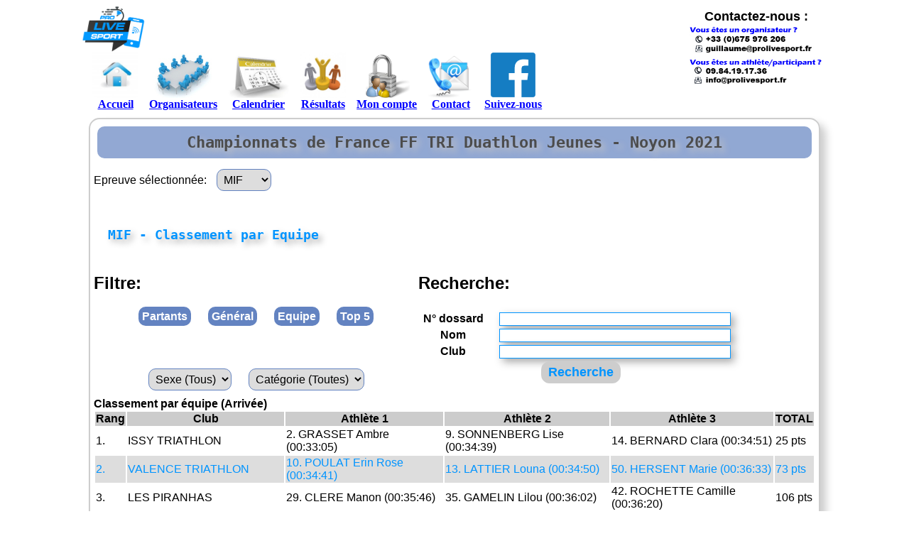

--- FILE ---
content_type: application/javascript
request_url: https://www.prolivesport.fr/framework/v2.0/tool/kalendae/kalendae.standalone.js
body_size: 18658
content:
/********************************************************************
 *	Kalendae, a framework agnostic javascript date picker           *
 *	Copyright(c) 2013 Jarvis Badgley (chipersoft@gmail.com)         *
 *	http://github.com/ChiperSoft/Kalendae                           *
 *	Version 0.4.1                                                   *
 ********************************************************************/

(function (undefined) {

var today, moment;

var Kalendae = function (targetElement, options) {
	if (typeof document.addEventListener !== 'function' && !util.isIE8()) return;

	//if the first argument isn't an element and isn't a string, assume that it is the options object
	var is_element = false;
	try {
		is_element = targetElement instanceof Element;
	}
	catch (err) {
		is_element = !!targetElement && is_element.nodeType === 1;
	}
	if (!(is_element || typeof(targetElement) === 'string')) options = targetElement;

	var self = this,
		classes = self.classes,
		opts = self.settings = util.merge(self.defaults, {attachTo:targetElement}, options || {}),
		$container = self.container = util.make('div', {'class':classes.container}),
		calendars = self.calendars = [],
		startDay = moment().day(opts.weekStart),
		vsd,
		columnHeaders = [],
		$cal,
		$title,
		$caption,
		$header,
		$days, dayNodes = [],
		$span,
		i = 0,
		j = opts.months;

	if (util.isIE8()) util.addClassName($container, 'ie8');

	//generate the column headers (Su, Mo, Tu, etc)
	i = 7;
	while (i--) {
		columnHeaders.push( startDay.format(opts.columnHeaderFormat) );
		startDay.add('days',1);
	}

	//setup publish/subscribe and apply any subscriptions passed in settings
	MinPubSub(self);
	if (typeof opts.subscribe === 'object') {
		for (i in opts.subscribe) if (opts.subscribe.hasOwnProperty(i)) {
			self.subscribe(i, opts.subscribe[i]);
		}
	}

	//process default selected dates
	self._sel = [];
	if (!!opts.selected) self.setSelected(opts.selected, false);

	//set the view month
	if (!!opts.viewStartDate) {
		vsd = moment(opts.viewStartDate, opts.format);
	} else if (self._sel.length > 0) {
		vsd = moment(self._sel[0]);
	} else {
		vsd = moment();
	}
	self.viewStartDate = vsd.date(1);

	var viewDelta = ({
		'past'          : opts.months-1,
		'today-past'    : opts.months-1,
		'any'           : opts.months>2?Math.floor(opts.months/2):0,
		'today-future'  : 0,
		'future'        : 0
	})[this.settings.direction];


	if (viewDelta && moment().month()==moment(self.viewStartDate).month()){
		self.viewStartDate = moment(self.viewStartDate).subtract({M:viewDelta}).date(1);
	}


	if (typeof opts.blackout === 'function') {
		self.blackout = opts.blackout;
	} else if (!!opts.blackout) {
		var bdates = parseDates(opts.blackout, opts.parseSplitDelimiter, opts.format);
		self.blackout = function (input) {
			input = moment(input).yearDay();
			if (input < 1 || !self._sel) return false;
			var i = bdates.length;
			while (i--) if (bdates[i].yearDay() === input) return true;
			return false;
		};
	} else {
		self.blackout = function () {return false;};
	}


	self.direction = self.directions[opts.direction] ? self.directions[opts.direction] : self.directions['any'];


	//for the total months setting, generate N calendar views and add them to the container
	j = Math.max(opts.months,1);
	while (j--) {
		$cal = util.make('div', {'class':classes.calendar}, $container);

		$cal.setAttribute('data-cal-index', j);
		if (opts.months > 1) {
			if (j == Math.max(opts.months-1,1)) util.addClassName($cal, classes.monthFirst);
			else if (j === 0) util.addClassName($cal, classes.monthLast);
			else util.addClassName($cal, classes.monthMiddle);
		}

		//title bar
		$title = util.make('div', {'class':classes.title}, $cal);
		if(!opts.useYearNav){
			util.addClassName($title, classes.disableYearNav);
		}
		util.make('a', {'class':classes.previousYear}, $title);           //previous button
		util.make('a', {'class':classes.previousMonth}, $title);          //previous button
		util.make('a', {'class':classes.nextYear}, $title);               //next button
		util.make('a', {'class':classes.nextMonth}, $title);              //next button
		$caption = util.make('span', {'class':classes.caption}, $title);  //title caption

		//column headers
		$header = util.make('div', {'class':classes.header}, $cal);
		i = 0;
		do {
			$span = util.make('span', {}, $header);
			$span.innerHTML = columnHeaders[i];
		} while (++i < 7);

		//individual day cells
		$days = util.make('div', {'class':classes.days}, $cal);
		i = 0;
		dayNodes = [];
		while (i++ < 42) {
			dayNodes.push(util.make('span', {}, $days));
		}

		//store each calendar view for easy redrawing
		calendars.push({
			caption:$caption,
			days:dayNodes
		});

		if (j) util.make('div', {'class':classes.monthSeparator}, $container);
	}

	self.draw();

	util.addEvent($container, 'mousedown', function (event, target) {
		var clickedDate;
		if (util.hasClassName(target, classes.nextMonth)) {
		//NEXT MONTH BUTTON
			if (!self.disableNext && self.publish('view-changed', self, ['next-month']) !== false) {
				self.viewStartDate.add('months',1);
				self.draw();
			}
			return false;

		} else if (util.hasClassName(target, classes.previousMonth)) {
		//PREVIOUS MONTH BUTTON
			if (!self.disablePreviousMonth && self.publish('view-changed', self, ['previous-month']) !== false) {
				self.viewStartDate.subtract('months',1);
				self.draw();
			}
			return false;

		} else if (util.hasClassName(target, classes.nextYear)) {
		//NEXT MONTH BUTTON
			if (!self.disableNext && self.publish('view-changed', self, ['next-year']) !== false) {
				self.viewStartDate.add('years',1);
				self.draw();
			}
			return false;

		} else if (util.hasClassName(target, classes.previousYear)) {
		//PREVIOUS MONTH BUTTON
			if (!self.disablePreviousMonth && self.publish('view-changed', self, ['previous-year']) !== false) {
				self.viewStartDate.subtract('years',1);
				self.draw();
			}
			return false;



		} else if (util.hasClassName(target.parentNode, classes.days) && util.hasClassName(target, classes.dayActive) && (clickedDate = target.getAttribute('data-date'))) {
		//DAY CLICK
			clickedDate = moment(clickedDate, opts.dayAttributeFormat).hours(12);
			if (self.publish('date-clicked', self, [clickedDate]) !== false) {

				switch (opts.mode) {
					case 'multiple':
						if (!self.addSelected(clickedDate)) self.removeSelected(clickedDate);
						break;
					case 'range':
						self.addSelected(clickedDate);
						break;
					case 'single':
						/* falls through */
					default:
						self.addSelected(clickedDate);
						break;
				}

			}
			return false;

		}
		return false;
	});


	if (!!(opts.attachTo = util.$(opts.attachTo))) {
		opts.attachTo.appendChild($container);
	}

};

Kalendae.prototype = {
	defaults : {
		attachTo              :null,            /* the element to attach the root container to. can be string or DOMElement */
		months                :1,               /* total number of months to display side by side */
		weekStart             :0,               /* day to use for the start of the week. 0 is Sunday */
		direction             :'any',           /* past, today-past, any, today-future, future */
		directionScrolling    :true,            /* if a direction other than any is defined, prevent scrolling out of range */
		viewStartDate         :null,            /* date in the month to display.  When multiple months, this is the left most */
		blackout              :null,            /* array of dates, or function to be passed a date */
		selected              :null,            /* dates already selected.  can be string, date, or array of strings or dates. */
		mode                  :'single',        /* single, multiple, range */
		dayOutOfMonthClickable:false,
		format                :null,            /* string used for parsing dates. */
		subscribe             :null,            /* object containing events to subscribe to */

		columnHeaderFormat    :'dd',            /* number of characters to show in the column headers */
		titleFormat           :'MMMM, YYYY',    /* format mask for month titles. See momentjs.com for rules */
		dayNumberFormat       :'D',             /* format mask for individual days */
		dayAttributeFormat    :'YYYY-MM-DD',    /* format mask for the data-date attribute set on every span */
		parseSplitDelimiter   : /,\s*|\s+-\s+/, /* regex to use for splitting multiple dates from a passed string */
		rangeDelimiter        :' - ',           /* string to use between dates when outputting in range mode */
		multipleDelimiter     :', ',            /* string to use between dates when outputting in multiple mode */
		useYearNav            :true,

		dateClassMap          :{}
	},
	classes : {
		container       :'kalendae',
		calendar        :'k-calendar',
		monthFirst      :'k-first-month',
		monthMiddle     :'k-middle-month',
		monthLast       :'k-last-month',
		title           :'k-title',
		previousMonth   :'k-btn-previous-month',
		nextMonth       :'k-btn-next-month',
		previousYear    :'k-btn-previous-year',
		nextYear        :'k-btn-next-year',
		caption         :'k-caption',
		header          :'k-header',
		days            :'k-days',
		dayOutOfMonth   :'k-out-of-month',
		dayInMonth      :'k-in-month',
		dayActive       :'k-active',
		daySelected     :'k-selected',
		dayInRange      :'k-range',
		dayToday        :'k-today',
		monthSeparator  :'k-separator',
		disablePreviousMonth    :'k-disable-previous-month-btn',
		disableNextMonth        :'k-disable-next-month-btn',
		disablePreviousYear     :'k-disable-previous-year-btn',
		disableNextYear         :'k-disable-next-year-btn',
		disableYearNav          :'k-disable-year-nav'
	},

	disablePreviousMonth: false,
	disableNextMonth: false,
	disablePreviousYear: false,
	disableNextYear: false,

	directions: {
		'past'          :function (date) {return moment(date).yearDay() >= today.yearDay();},
		'today-past'    :function (date) {return moment(date).yearDay() > today.yearDay();},
		'any'           :function (date) {return false;},
		'today-future'  :function (date) {return moment(date).yearDay() < today.yearDay();},
		'future'        :function (date) {return moment(date).yearDay() <= today.yearDay();}
	},

	getSelectedAsDates : function () {
		var out = [];
		var i=0, c = this._sel.length;
		for (;i<c;i++) {
			out.push(this._sel[i].toDate());
		}
		return out;
	},

	getSelectedAsText : function (format) {
		var out = [];
		var i=0, c = this._sel.length;
		for (;i<c;i++) {
			out.push(this._sel[i].format(format || this.settings.format || 'YYYY-MM-DD'));
		}
		return out;
	},

	getSelectedRaw : function () {
		var out = [];
		var i=0, c = this._sel.length;
		for (;i<c;i++) {
			out.push(moment(this._sel[i]));
		}
		return out;
	},

	getSelected : function (format) {
		var sel = this.getSelectedAsText(format);
		switch (this.settings.mode) {
			case 'range':
				sel.splice(2); //shouldn't be more than two, but lets just make sure.
				return sel.join(this.settings.rangeDelimiter);

			case 'multiple':
				return sel.join(this.settings.multipleDelimiter);

			case 'single':
				/* falls through */
			default:
				return sel[0];
		}
	},

	isSelected : function (input) {
		input = moment(input).yearDay();
		if (input < 1 || !this._sel || this._sel.length < 1) return false;

		switch (this.settings.mode) {
			case 'range':
				var a = this._sel[0] ? this._sel[0].yearDay() : 0,
					b = this._sel[1] ? this._sel[1].yearDay() : 0;

				if (a === input || b === input) return 1;
				if (!a || !b) return 0;

				if ((input > a && input < b) || (a<b && input < a && input > b))  return -1;
				return false;

			case 'multiple':
				var i = this._sel.length;
				while (i--) {
					if (this._sel[i].yearDay() === input) {
						return true;
					}
				}
				return false;


			case 'single':
				/* falls through */
			default:
				return (this._sel[0] && (this._sel[0].yearDay() === input));
		}

		return false;
	},

	setSelected : function (input, draw) {
		var i,
			new_dates = parseDates(input, this.settings.parseSplitDelimiter, this.settings.format),
			old_dates = parseDates(this.getSelected(), this.settings.parseSplitDelimiter, this.settings.format);

		i = old_dates.length;
		while(i--) { this.removeSelected(old_dates[i], draw); }

		i = new_dates.length;
		while(i--) { this.addSelected(new_dates[i], draw); }

		if (draw !== false) this.draw();
	},

	addSelected : function (date, draw) {
		date = moment(date, this.settings.format).hours(12);

		if(this.settings.dayOutOfMonthClickable && this.settings.mode !== 'range'){ this.makeSelectedDateVisible(date); }

		switch (this.settings.mode) {
			case 'multiple':
				if (!this.isSelected(date)) this._sel.push(date);
				else return false;
				break;
			case 'range':

				if (this._sel.length !== 1) this._sel = [date];
				else {
					if (date.yearDay() > this._sel[0].yearDay()) this._sel[1] = date;
					else this._sel = [date, this._sel[0]];
				}
				break;
			case 'single':
				/* falls through */
			default:
				this._sel = [date];
				break;
		}
		this._sel.sort(function (a,b) {return a.yearDay() - b.yearDay();});
		this.publish('change', this, [date]);
		if (draw !== false) this.draw();
		return true;
	},

	makeSelectedDateVisible: function (date) {
		outOfViewMonth = moment(date).date('1').diff(this.viewStartDate,'months');

		if(outOfViewMonth < 0){
			this.viewStartDate.subtract('months',1);
		}
		else if(outOfViewMonth > 0 && outOfViewMonth >= this.settings.months){
			this.viewStartDate.add('months',1);
		}
	},

	removeSelected : function (date, draw) {
		date = moment(date, this.settings.format).hours(12);
		var i = this._sel.length;
		while (i--) {
			if (this._sel[i].yearDay() === date.yearDay()) {
				this._sel.splice(i,1);
				this.publish('change', this, [date]);
				if (draw !== false) this.draw();
				return true;
			}
		}
		return false;
	},

	draw : function draw() {
		// return;
		var month = moment(this.viewStartDate).hours(12), //force middle of the day to avoid any weird date shifts
			day,
			classes = this.classes,
			cal,
			$span,
			klass,
			i=0, c,
			j=0, k,
			s,
			dateString,
			opts = this.settings,
			diff;

		c = this.calendars.length;

		do {
			day = moment(month).date(1);
			day.day( day.day() < this.settings.weekStart ? this.settings.weekStart-7 : this.settings.weekStart);
			//if the first day of the month is less than our week start, back up a week

			cal = this.calendars[i];
			cal.caption.innerHTML = month.format(this.settings.titleFormat);
			j = 0;
			do {
				$span = cal.days[j];

				klass = [];

				s = this.isSelected(day);

				if (s) klass.push(({'-1':classes.dayInRange,'1':classes.daySelected, 'true':classes.daySelected})[s]);

				if (day.month() != month.month()) klass.push(classes.dayOutOfMonth);
				else klass.push(classes.dayInMonth);

				if (!(this.blackout(day) || this.direction(day) || (day.month() != month.month() && opts.dayOutOfMonthClickable === false)) || s>0) klass.push(classes.dayActive);

				if (day.yearDay() === today.yearDay()) klass.push(classes.dayToday);

				dateString = day.format(this.settings.dayAttributeFormat);
				if (opts.dateClassMap[dateString]) klass.push(opts.dateClassMap[dateString]);

				$span.innerHTML = day.format(opts.dayNumberFormat);
				$span.className = klass.join(' ');
				$span.setAttribute('data-date', dateString);


				day.add('days',1);
			} while (++j < 42);
			month.add('months',1);
		} while (++i < c);

		if (opts.directionScrolling) {
			if (opts.direction==='today-past' || opts.direction==='past') {
				diff = month.add({m:1}).diff(moment(), 'months', true);
				if (diff <= 0) {
					this.disableNextMonth = false;
					util.removeClassName(this.container, classes.disableNextMonth);
				} else {
					this.disableNextMonth = true;
					util.addClassName(this.container, classes.disableNextMonth);
				}

			} else if (opts.direction==='today-future' || opts.direction==='future') {
				diff = month.subtract({m:1}).diff(moment(), 'months', true);
				if (diff > opts.months) {
					this.disablePreviousMonth = false;
					util.removeClassName(this.container, classes.disablePreviousMonth);
				} else {
					this.disablePreviousMonth = true;
					util.addClassName(this.container, classes.disablePreviousMonth);
				}

			}


			if (opts.direction==='today-past' || opts.direction==='past') {
				diff = month.add({m:12}).diff(moment(), 'months', true);
				if (diff <= -11) {
					this.disableNextYear = false;
					util.removeClassName(this.container, classes.disableNextYear);
				} else {
					this.disableNextYear = true;
					util.addClassName(this.container, classes.disableNextYear);
				}

			} else if (opts.direction==='today-future' || opts.direction==='future') {
				diff = month.subtract({m:12}).diff(moment(), 'months', true);
				if (diff > (11 + opts.months)) {
					this.disablePreviousYear = false;
					util.removeClassName(this.container, classes.disablePreviousYear);
				} else {
					this.disablePreviousYear = true;
					util.addClassName(this.container, classes.disablePreviousYear);
				}

			}

		}
	}
};

var parseDates = function (input, delimiter, format) {
	var output = [];

	if (typeof input === 'string') {
		input = input.split(delimiter);
	} else if (!util.isArray(input)) {
		input = [input];
	}

	var c = input.length,
		i = 0;

	do {
		if (input[i]) output.push( moment(input[i], format).hours(12) );
	} while (++i < c);

	return output;
};



window.Kalendae = Kalendae;

var util = Kalendae.util = {

	isIE8: function() {
		return !!( (/msie 8./i).test(navigator.appVersion) && !(/opera/i).test(navigator.userAgent) && window.ActiveXObject && XDomainRequest && !window.msPerformance );
	},

// ELEMENT FUNCTIONS

	$: function (elem) {
		return (typeof elem == 'string') ? document.getElementById(elem) : elem;
	},

	$$: function (selector) {
		return document.querySelectorAll(selector);
	},

	make: function (tagName, attributes, attach) {
		var k, e = document.createElement(tagName);
		if (!!attributes) for (k in attributes) if (attributes.hasOwnProperty(k)) e.setAttribute(k, attributes[k]);
		if (!!attach) attach.appendChild(e);
		return e;
	},

	// Returns true if the DOM element is visible, false if it's hidden.
	// Checks if display is anything other than none.
	isVisible: function (elem) {
		// shamelessly copied from jQuery
		return elem.offsetWidth > 0 || elem.offsetHeight > 0;
	},

	getStyle: function (elem, styleProp) {
		var y;
		if (elem.currentStyle) {
			y = elem.currentStyle[styleProp];
		} else if (window.getComputedStyle) {
			y = window.getComputedStyle(elem, null)[styleProp];
		}
		return y;
	},

	domReady:function (f){/in/.test(document.readyState) ? setTimeout(function() {util.domReady(f);},9) : f()},

	// Adds a listener callback to a DOM element which is fired on a specified
	// event.  Callback is sent the event object and the element that triggered the event
	addEvent: function (elem, eventName, callback) {
		var listener = function (event) {
			event = event || window.event;
			var target = event.target || event.srcElement;
			var block = callback.apply(elem, [event, target]);
			if (block === false) {
				if (!!event.preventDefault) event.preventDefault();
				else {
					event.returnValue = false;
					event.cancelBubble = true;
				}
			}
			return block;
		};
		if (elem.attachEvent) { // IE only.  The "on" is mandatory.
			elem.attachEvent("on" + eventName, listener);
		} else { // Other browsers.
			elem.addEventListener(eventName, listener, false);
		}
		return listener;
	},

	// Removes a listener callback from a DOM element which is fired on a specified
	// event.
	removeEvent: function (elem, event, listener) {
		if (elem.detachEvent) {	// IE only.  The "on" is mandatory.
			elem.detachEvent("on" + event, listener);
		} else { // Other browsers.
			elem.removeEventListener(event, listener, false);
		}
	},

	hasClassName: function(elem, className) { //copied and modified from Prototype.js
		if (!(elem = util.$(elem))) return false;
		var eClassName = elem.className;
		return (eClassName.length > 0 && (eClassName == className || new RegExp("(^|\\s)" + className + "(\\s|$)").test(eClassName)));
	},

	addClassName: function(elem, className) { //copied and modified from Prototype.js
		if (!(elem = util.$(elem))) return;
		if (!util.hasClassName(elem, className)) elem.className += (elem.className ? ' ' : '') + className;
	},

	removeClassName: function(elem, className) { //copied and modified from Prototype.js
		if (!(elem = util.$(elem))) return;
		elem.className = util.trimString(elem.className.replace(new RegExp("(^|\\s+)" + className + "(\\s+|$)"), ' '));
	},

	isFixed: function (elem) {
		do {
			if (util.getStyle(elem, 'position') === 'fixed') return true;
		} while ((elem = elem.offsetParent));
		return false;
	},

	scrollContainer: function (elem) {
		do {
			var overflow = util.getStyle(elem, 'overflow');
			if (overflow === 'auto' || overflow === 'scroll') return elem;
		} while ((elem = elem.parentNode) && elem != window.document.body);
		return null;
	},

	getPosition: function (elem, isInner) {
		var x = elem.offsetLeft,
			y = elem.offsetTop,
			r = {};

		if (!isInner) {
			while ((elem = elem.offsetParent)) {
				x += elem.offsetLeft;
				y += elem.offsetTop;
			}
		}

		r[0] = r.left = x;
		r[1] = r.top = y;
		return r;
	},

	getHeight: function (elem) {
		return elem.offsetHeight || elem.scrollHeight;
	},

	getWidth: function (elem) {
		return elem.offsetWidth || elem.scrollWidth;
	},


// TEXT FUNCTIONS

	trimString: function (input) {
		return input.replace(/^\s+/, '').replace(/\s+$/, '');
	},


// OBJECT FUNCTIONS

	merge: function () {
		/* Combines multiple objects into one.
		 * Syntax: util.extend([true], object1, object2, ... objectN)
		 * If first argument is true, function will merge recursively.
		 */

		var deep = (arguments[0]===true),
			d = {},
			i = deep?1:0;

		var _c = function (a, b) {
			if (typeof b !== 'object') return;
			for (var k in b) if (b.hasOwnProperty(k)) {
				//if property is an object or array, merge the contents instead of overwriting, if extend() was called as such
				if (deep && typeof a[k] === 'object' && typeof b[k] === 'object') _update(a[k], b[k]);
				else a[k] = b[k];
			}
			return a;
		};

		for (; i < arguments.length; i++) {
			_c(d, arguments[i]);
		}
		return d;
	},

	isArray: function (array) {
		return Object.prototype.toString.call(array) == "[object Array]"
	}
};


//auto-initializaiton code
if (typeof document.addEventListener === 'function') Kalendae.util.domReady(function () {
	var els = util.$$('.auto-kal'),
		i = els.length,
		e,
		options,
		optionsRaw;

	while (i--) {
		e = els[i];
		optionsRaw = e.getAttribute('data-kal');
		options = (optionsRaw == null || optionsRaw == "") ? {} : (new Function('return {' + optionsRaw + '};'))();

		if (e.tagName === 'INPUT') {
			//if element is an input, bind a popup calendar to the input.
			new Kalendae.Input(e, options);
		} else {
			//otherwise, insert a flat calendar into the element.
			new Kalendae(util.merge(options, {attachTo:e}));
		}

	}
});
Kalendae.Input = function (targetElement, options) {
	if (typeof document.addEventListener !== 'function'  && !util.isIE8()) return;

	var $input = this.input = util.$(targetElement),
		overwriteInput,
		$closeButton;

	if (!$input || $input.tagName !== 'INPUT') throw "First argument for Kalendae.Input must be an <input> element or a valid element id.";

	var self = this,
		classes = self.classes,
		opts = self.settings = util.merge(self.defaults, options);

	//force attachment to the body
	opts.attachTo = window.document.body;

	//if no override provided, use the input's contents
	if (!opts.selected) opts.selected = $input.value;
	else overwriteInput = true;

	//call our parent constructor
	Kalendae.call(self, opts);

	//create the close button
	if (opts.closeButton) {
		$closeButton = util.make('a', {'class':classes.closeButton}, self.container);
		util.addEvent($closeButton, 'click', function () {
			$input.blur();
		});
	}

	if (overwriteInput) $input.value = self.getSelected();

	var $container = self.container,
		noclose = false;

	$container.style.display = 'none';
	util.addClassName($container, classes.positioned);

	util.addEvent($container, 'mousedown', function (event, target) {
		noclose = true; //IE8 doesn't obey event blocking when it comes to focusing, so we have to do this shit.
	});
	util.addEvent(window.document, 'mousedown', function (event, target) {
		noclose = false;
	});

	util.addEvent($input, 'focus', function () {
		self.setSelected(this.value);
		self.show();
	});

	util.addEvent($input, 'blur', function () {
		if (noclose && util.isIE8()) {
			noclose = false;
			$input.focus();
		}
		else self.hide();
	});
	util.addEvent($input, 'keyup', function (event) {
		self.setSelected(this.value);
	});

	var $scrollContainer = util.scrollContainer($input);

	if( $scrollContainer ) {

		// Hide calendar when $scrollContainer is scrolled
		util.addEvent($scrollContainer, 'scroll', function (event) {
			$input.blur();
		});
	}

	self.subscribe('change', function () {
		$input.value = self.getSelected();
	});

};

Kalendae.Input.prototype = util.merge(Kalendae.prototype, {
	defaults : util.merge(Kalendae.prototype.defaults, {
		format: 'MM/DD/YYYY',
		side: 'bottom',
		closeButton: true,
		offsetLeft: 0,
		offsetTop: 0
	}),
	classes : util.merge(Kalendae.prototype.classes, {
		positioned : 'k-floating',
		closeButton: 'k-btn-close'
	}),

	show : function () {
		var $container = this.container,
			style = $container.style,
			$input = this.input,
			pos = util.getPosition($input),
			$scrollContainer = util.scrollContainer($input),
			scrollTop = $scrollContainer ? $scrollContainer.scrollTop : 0,
			opts = this.settings;

		style.display = '';
		switch (opts.side) {
			case 'left':
				style.left = (pos.left - util.getWidth($container) + opts.offsetLeft) + 'px';
				style.top  = (pos.top + opts.offsetTop - scrollTop) + 'px';
				break;
			case 'right':
				style.left = (pos.left + util.getWidth($input)) + 'px';
				style.top  = (pos.top + opts.offsetTop - scrollTop) + 'px';
				break;
			case 'top':
				style.left = (pos.left + opts.offsetLeft) + 'px';
				style.top  = (pos.top - util.getHeight($container) + opts.offsetTop - scrollTop) + 'px';
				break;
			case 'bottom':
				/* falls through */
			default:
				style.left = (pos.left + opts.offsetLeft) + 'px';
				style.top  = (pos.top + util.getHeight($input) + opts.offsetTop - scrollTop) + 'px';
				break;
		}

		style.position = util.isFixed($input) ? 'fixed' : 'absolute';

		this.publish('show', this);
	},

	hide : function () {
		this.container.style.display = 'none';
		this.publish('hide', this);
	}

});


/*!
* MinPubSub, modified for use on Kalendae
* Copyright(c) 2011 Daniel Lamb <daniellmb.com>
* https://github.com/daniellmb/MinPubSub
* MIT Licensed
*/

var MinPubSub = function(d){

	if (!d) d = this;

	// the topic/subscription hash
	var cache = d.c_ || {}; //check for "c_" cache for unit testing

	d.publish = function(/* String */ topic, /* Object */ target, /* Array? */ args){
		// summary:
		//		Publish some data on a named topic.
		// topic: String
		//		The channel to publish on
		// args: Array?
		//		The data to publish. Each array item is converted into an ordered
		//		arguments on the subscribed functions.
		//
		// example:
		//		Publish stuff on '/some/topic'. Anything subscribed will be called
		//		with a function signature like: function(a,b,c){ ... }
		//
		//		publish("/some/topic", ["a","b","c"]);

		var subs = cache[topic],
			len = subs ? subs.length : 0,
			r;

		//can change loop or reverse array if the order matters
		while(len--){
			r = subs[len].apply(target, args || []);
			if (typeof r === 'boolean') return r;
		}
	};

	d.subscribe = function(/* String */ topic, /* Function */ callback, /* Boolean */ topPriority){
		// summary:
		//		Register a callback on a named topic.
		// topic: String
		//		The channel to subscribe to
		// callback: Function
		//		The handler event. Anytime something is publish'ed on a
		//		subscribed channel, the callback will be called with the
		//		published array as ordered arguments.
		//
		// returns: Array
		//		A handle which can be used to unsubscribe this particular subscription.
		//
		// example:
		//		subscribe("/some/topic", function(a, b, c){ /* handle data */ });

		if(!cache[topic]){
			cache[topic] = [];
		}
		if (topPriority)
			cache[topic].push(callback);
		else
			cache[topic].unshift(callback);
		return [topic, callback]; // Array
	};

	d.unsubscribe = function(/* Array */ handle){
		// summary:
		//		Disconnect a subscribed function for a topic.
		// handle: Array
		//		The return value from a subscribe call.
		// example:
		//		var handle = subscribe("/some/topic", function(){});
		//		unsubscribe(handle);

		var subs = cache[handle[0]],
			callback = handle[1],
			len = subs ? subs.length : 0;

		while(len--){
			if(subs[len] === callback){
				subs.splice(len, 1);
			}
		}
	};

};// moment.js
// version : 2.0.0
// author : Tim Wood
// license : MIT
// momentjs.com

(function (undefined) {

    /************************************
        Constants
    ************************************/

    var moment,
        VERSION = "2.0.0",
        round = Math.round, i,
        // internal storage for language config files
        languages = {},

        // check for nodeJS
        hasModule = (typeof module !== 'undefined' && module.exports),

        // ASP.NET json date format regex
        aspNetJsonRegex = /^\/?Date\((\-?\d+)/i,

        // format tokens
        formattingTokens = /(\[[^\[]*\])|(\\)?(Mo|MM?M?M?|Do|DDDo|DD?D?D?|ddd?d?|do?|w[o|w]?|W[o|W]?|YYYYY|YYYY|YY|a|A|hh?|HH?|mm?|ss?|SS?S?|X|zz?|ZZ?|.)/g,
        localFormattingTokens = /(\[[^\[]*\])|(\\)?(LT|LL?L?L?|l{1,4})/g,

        // parsing tokens
        parseMultipleFormatChunker = /([0-9a-zA-Z\u00A0-\uD7FF\uF900-\uFDCF\uFDF0-\uFFEF]+)/gi,

        // parsing token regexes
        parseTokenOneOrTwoDigits = /\d\d?/, // 0 - 99
        parseTokenOneToThreeDigits = /\d{1,3}/, // 0 - 999
        parseTokenThreeDigits = /\d{3}/, // 000 - 999
        parseTokenFourDigits = /\d{1,4}/, // 0 - 9999
        parseTokenSixDigits = /[+\-]?\d{1,6}/, // -999,999 - 999,999
        parseTokenWord = /[0-9]*[a-z\u00A0-\u05FF\u0700-\uD7FF\uF900-\uFDCF\uFDF0-\uFFEF]+|[\u0600-\u06FF]+\s*?[\u0600-\u06FF]+/i, // any word (or two) characters or numbers including two word month in arabic.
        parseTokenTimezone = /Z|[\+\-]\d\d:?\d\d/i, // +00:00 -00:00 +0000 -0000 or Z
        parseTokenT = /T/i, // T (ISO seperator)
        parseTokenTimestampMs = /[\+\-]?\d+(\.\d{1,3})?/, // 123456789 123456789.123

        // preliminary iso regex
        // 0000-00-00 + T + 00 or 00:00 or 00:00:00 or 00:00:00.000 + +00:00 or +0000
        isoRegex = /^\s*\d{4}-\d\d-\d\d((T| )(\d\d(:\d\d(:\d\d(\.\d\d?\d?)?)?)?)?([\+\-]\d\d:?\d\d)?)?/,
        isoFormat = 'YYYY-MM-DDTHH:mm:ssZ',

        // iso time formats and regexes
        isoTimes = [
            ['HH:mm:ss.S', /(T| )\d\d:\d\d:\d\d\.\d{1,3}/],
            ['HH:mm:ss', /(T| )\d\d:\d\d:\d\d/],
            ['HH:mm', /(T| )\d\d:\d\d/],
            ['HH', /(T| )\d\d/]
        ],

        // timezone chunker "+10:00" > ["10", "00"] or "-1530" > ["-15", "30"]
        parseTimezoneChunker = /([\+\-]|\d\d)/gi,

        // getter and setter names
        proxyGettersAndSetters = 'Month|Date|Hours|Minutes|Seconds|Milliseconds'.split('|'),
        unitMillisecondFactors = {
            'Milliseconds' : 1,
            'Seconds' : 1e3,
            'Minutes' : 6e4,
            'Hours' : 36e5,
            'Days' : 864e5,
            'Months' : 2592e6,
            'Years' : 31536e6
        },

        // format function strings
        formatFunctions = {},

        // tokens to ordinalize and pad
        ordinalizeTokens = 'DDD w W M D d'.split(' '),
        paddedTokens = 'M D H h m s w W'.split(' '),

        formatTokenFunctions = {
            M    : function () {
                return this.month() + 1;
            },
            MMM  : function (format) {
                return this.lang().monthsShort(this, format);
            },
            MMMM : function (format) {
                return this.lang().months(this, format);
            },
            D    : function () {
                return this.date();
            },
            DDD  : function () {
                return this.dayOfYear();
            },
            d    : function () {
                return this.day();
            },
            dd   : function (format) {
                return this.lang().weekdaysMin(this, format);
            },
            ddd  : function (format) {
                return this.lang().weekdaysShort(this, format);
            },
            dddd : function (format) {
                return this.lang().weekdays(this, format);
            },
            w    : function () {
                return this.week();
            },
            W    : function () {
                return this.isoWeek();
            },
            YY   : function () {
                return leftZeroFill(this.year() % 100, 2);
            },
            YYYY : function () {
                return leftZeroFill(this.year(), 4);
            },
            YYYYY : function () {
                return leftZeroFill(this.year(), 5);
            },
            a    : function () {
                return this.lang().meridiem(this.hours(), this.minutes(), true);
            },
            A    : function () {
                return this.lang().meridiem(this.hours(), this.minutes(), false);
            },
            H    : function () {
                return this.hours();
            },
            h    : function () {
                return this.hours() % 12 || 12;
            },
            m    : function () {
                return this.minutes();
            },
            s    : function () {
                return this.seconds();
            },
            S    : function () {
                return ~~(this.milliseconds() / 100);
            },
            SS   : function () {
                return leftZeroFill(~~(this.milliseconds() / 10), 2);
            },
            SSS  : function () {
                return leftZeroFill(this.milliseconds(), 3);
            },
            Z    : function () {
                var a = -this.zone(),
                    b = "+";
                if (a < 0) {
                    a = -a;
                    b = "-";
                }
                return b + leftZeroFill(~~(a / 60), 2) + ":" + leftZeroFill(~~a % 60, 2);
            },
            ZZ   : function () {
                var a = -this.zone(),
                    b = "+";
                if (a < 0) {
                    a = -a;
                    b = "-";
                }
                return b + leftZeroFill(~~(10 * a / 6), 4);
            },
            X    : function () {
                return this.unix();
            }
        };

    function padToken(func, count) {
        return function (a) {
            return leftZeroFill(func.call(this, a), count);
        };
    }
    function ordinalizeToken(func) {
        return function (a) {
            return this.lang().ordinal(func.call(this, a));
        };
    }

    while (ordinalizeTokens.length) {
        i = ordinalizeTokens.pop();
        formatTokenFunctions[i + 'o'] = ordinalizeToken(formatTokenFunctions[i]);
    }
    while (paddedTokens.length) {
        i = paddedTokens.pop();
        formatTokenFunctions[i + i] = padToken(formatTokenFunctions[i], 2);
    }
    formatTokenFunctions.DDDD = padToken(formatTokenFunctions.DDD, 3);


    /************************************
        Constructors
    ************************************/

    function Language() {

    }

    // Moment prototype object
    function Moment(config) {
        extend(this, config);
    }

    // Duration Constructor
    function Duration(duration) {
        var data = this._data = {},
            years = duration.years || duration.year || duration.y || 0,
            months = duration.months || duration.month || duration.M || 0,
            weeks = duration.weeks || duration.week || duration.w || 0,
            days = duration.days || duration.day || duration.d || 0,
            hours = duration.hours || duration.hour || duration.h || 0,
            minutes = duration.minutes || duration.minute || duration.m || 0,
            seconds = duration.seconds || duration.second || duration.s || 0,
            milliseconds = duration.milliseconds || duration.millisecond || duration.ms || 0;

        // representation for dateAddRemove
        this._milliseconds = milliseconds +
            seconds * 1e3 + // 1000
            minutes * 6e4 + // 1000 * 60
            hours * 36e5; // 1000 * 60 * 60
        // Because of dateAddRemove treats 24 hours as different from a
        // day when working around DST, we need to store them separately
        this._days = days +
            weeks * 7;
        // It is impossible translate months into days without knowing
        // which months you are are talking about, so we have to store
        // it separately.
        this._months = months +
            years * 12;

        // The following code bubbles up values, see the tests for
        // examples of what that means.
        data.milliseconds = milliseconds % 1000;
        seconds += absRound(milliseconds / 1000);

        data.seconds = seconds % 60;
        minutes += absRound(seconds / 60);

        data.minutes = minutes % 60;
        hours += absRound(minutes / 60);

        data.hours = hours % 24;
        days += absRound(hours / 24);

        days += weeks * 7;
        data.days = days % 30;

        months += absRound(days / 30);

        data.months = months % 12;
        years += absRound(months / 12);

        data.years = years;
    }


    /************************************
        Helpers
    ************************************/


    function extend(a, b) {
        for (var i in b) {
            if (b.hasOwnProperty(i)) {
                a[i] = b[i];
            }
        }
        return a;
    }

    function absRound(number) {
        if (number < 0) {
            return Math.ceil(number);
        } else {
            return Math.floor(number);
        }
    }

    // left zero fill a number
    // see http://jsperf.com/left-zero-filling for performance comparison
    function leftZeroFill(number, targetLength) {
        var output = number + '';
        while (output.length < targetLength) {
            output = '0' + output;
        }
        return output;
    }

    // helper function for _.addTime and _.subtractTime
    function addOrSubtractDurationFromMoment(mom, duration, isAdding) {
        var ms = duration._milliseconds,
            d = duration._days,
            M = duration._months,
            currentDate;

        if (ms) {
            mom._d.setTime(+mom + ms * isAdding);
        }
        if (d) {
            mom.date(mom.date() + d * isAdding);
        }
        if (M) {
            currentDate = mom.date();
            mom.date(1)
                .month(mom.month() + M * isAdding)
                .date(Math.min(currentDate, mom.daysInMonth()));
        }
    }

    // check if is an array
    function isArray(input) {
        return Object.prototype.toString.call(input) === '[object Array]';
    }

    // compare two arrays, return the number of differences
    function compareArrays(array1, array2) {
        var len = Math.min(array1.length, array2.length),
            lengthDiff = Math.abs(array1.length - array2.length),
            diffs = 0,
            i;
        for (i = 0; i < len; i++) {
            if (~~array1[i] !== ~~array2[i]) {
                diffs++;
            }
        }
        return diffs + lengthDiff;
    }


    /************************************
        Languages
    ************************************/


    Language.prototype = {
        set : function (config) {
            var prop, i;
            for (i in config) {
                prop = config[i];
                if (typeof prop === 'function') {
                    this[i] = prop;
                } else {
                    this['_' + i] = prop;
                }
            }
        },

        _months : "January_February_March_April_May_June_July_August_September_October_November_December".split("_"),
        months : function (m) {
            return this._months[m.month()];
        },

        _monthsShort : "Jan_Feb_Mar_Apr_May_Jun_Jul_Aug_Sep_Oct_Nov_Dec".split("_"),
        monthsShort : function (m) {
            return this._monthsShort[m.month()];
        },

        monthsParse : function (monthName) {
            var i, mom, regex, output;

            if (!this._monthsParse) {
                this._monthsParse = [];
            }

            for (i = 0; i < 12; i++) {
                // make the regex if we don't have it already
                if (!this._monthsParse[i]) {
                    mom = moment([2000, i]);
                    regex = '^' + this.months(mom, '') + '|^' + this.monthsShort(mom, '');
                    this._monthsParse[i] = new RegExp(regex.replace('.', ''), 'i');
                }
                // test the regex
                if (this._monthsParse[i].test(monthName)) {
                    return i;
                }
            }
        },

        _weekdays : "Sunday_Monday_Tuesday_Wednesday_Thursday_Friday_Saturday".split("_"),
        weekdays : function (m) {
            return this._weekdays[m.day()];
        },

        _weekdaysShort : "Sun_Mon_Tue_Wed_Thu_Fri_Sat".split("_"),
        weekdaysShort : function (m) {
            return this._weekdaysShort[m.day()];
        },

        _weekdaysMin : "Su_Mo_Tu_We_Th_Fr_Sa".split("_"),
        weekdaysMin : function (m) {
            return this._weekdaysMin[m.day()];
        },

        _longDateFormat : {
            LT : "h:mm A",
            L : "MM/DD/YYYY",
            LL : "MMMM D YYYY",
            LLL : "MMMM D YYYY LT",
            LLLL : "dddd, MMMM D YYYY LT"
        },
        longDateFormat : function (key) {
            var output = this._longDateFormat[key];
            if (!output && this._longDateFormat[key.toUpperCase()]) {
                output = this._longDateFormat[key.toUpperCase()].replace(/MMMM|MM|DD|dddd/g, function (val) {
                    return val.slice(1);
                });
                this._longDateFormat[key] = output;
            }
            return output;
        },

        meridiem : function (hours, minutes, isLower) {
            if (hours > 11) {
                return isLower ? 'pm' : 'PM';
            } else {
                return isLower ? 'am' : 'AM';
            }
        },

        _calendar : {
            sameDay : '[Today at] LT',
            nextDay : '[Tomorrow at] LT',
            nextWeek : 'dddd [at] LT',
            lastDay : '[Yesterday at] LT',
            lastWeek : '[last] dddd [at] LT',
            sameElse : 'L'
        },
        calendar : function (key, mom) {
            var output = this._calendar[key];
            return typeof output === 'function' ? output.apply(mom) : output;
        },

        _relativeTime : {
            future : "in %s",
            past : "%s ago",
            s : "a few seconds",
            m : "a minute",
            mm : "%d minutes",
            h : "an hour",
            hh : "%d hours",
            d : "a day",
            dd : "%d days",
            M : "a month",
            MM : "%d months",
            y : "a year",
            yy : "%d years"
        },
        relativeTime : function (number, withoutSuffix, string, isFuture) {
            var output = this._relativeTime[string];
            return (typeof output === 'function') ?
                output(number, withoutSuffix, string, isFuture) :
                output.replace(/%d/i, number);
        },
        pastFuture : function (diff, output) {
            var format = this._relativeTime[diff > 0 ? 'future' : 'past'];
            return typeof format === 'function' ? format(output) : format.replace(/%s/i, output);
        },

        ordinal : function (number) {
            return this._ordinal.replace("%d", number);
        },
        _ordinal : "%d",

        preparse : function (string) {
            return string;
        },

        postformat : function (string) {
            return string;
        },

        week : function (mom) {
            return weekOfYear(mom, this._week.dow, this._week.doy);
        },
        _week : {
            dow : 0, // Sunday is the first day of the week.
            doy : 6  // The week that contains Jan 1st is the first week of the year.
        }
    };

    // Loads a language definition into the `languages` cache.  The function
    // takes a key and optionally values.  If not in the browser and no values
    // are provided, it will load the language file module.  As a convenience,
    // this function also returns the language values.
    function loadLang(key, values) {
        values.abbr = key;
        if (!languages[key]) {
            languages[key] = new Language();
        }
        languages[key].set(values);
        return languages[key];
    }

    // Determines which language definition to use and returns it.
    //
    // With no parameters, it will return the global language.  If you
    // pass in a language key, such as 'en', it will return the
    // definition for 'en', so long as 'en' has already been loaded using
    // moment.lang.
    function getLangDefinition(key) {
        if (!key) {
            return moment.fn._lang;
        }
        if (!languages[key] && hasModule) {
            require('./lang/' + key);
        }
        return languages[key];
    }


    /************************************
        Formatting
    ************************************/


    function removeFormattingTokens(input) {
        if (input.match(/\[.*\]/)) {
            return input.replace(/^\[|\]$/g, "");
        }
        return input.replace(/\\/g, "");
    }

    function makeFormatFunction(format) {
        var array = format.match(formattingTokens), i, length;

        for (i = 0, length = array.length; i < length; i++) {
            if (formatTokenFunctions[array[i]]) {
                array[i] = formatTokenFunctions[array[i]];
            } else {
                array[i] = removeFormattingTokens(array[i]);
            }
        }

        return function (mom) {
            var output = "";
            for (i = 0; i < length; i++) {
                output += typeof array[i].call === 'function' ? array[i].call(mom, format) : array[i];
            }
            return output;
        };
    }

    // format date using native date object
    function formatMoment(m, format) {
        var i = 5;

        function replaceLongDateFormatTokens(input) {
            return m.lang().longDateFormat(input) || input;
        }

        while (i-- && localFormattingTokens.test(format)) {
            format = format.replace(localFormattingTokens, replaceLongDateFormatTokens);
        }

        if (!formatFunctions[format]) {
            formatFunctions[format] = makeFormatFunction(format);
        }

        return formatFunctions[format](m);
    }


    /************************************
        Parsing
    ************************************/


    // get the regex to find the next token
    function getParseRegexForToken(token) {
        switch (token) {
        case 'DDDD':
            return parseTokenThreeDigits;
        case 'YYYY':
            return parseTokenFourDigits;
        case 'YYYYY':
            return parseTokenSixDigits;
        case 'S':
        case 'SS':
        case 'SSS':
        case 'DDD':
            return parseTokenOneToThreeDigits;
        case 'MMM':
        case 'MMMM':
        case 'dd':
        case 'ddd':
        case 'dddd':
        case 'a':
        case 'A':
            return parseTokenWord;
        case 'X':
            return parseTokenTimestampMs;
        case 'Z':
        case 'ZZ':
            return parseTokenTimezone;
        case 'T':
            return parseTokenT;
        case 'MM':
        case 'DD':
        case 'YY':
        case 'HH':
        case 'hh':
        case 'mm':
        case 'ss':
        case 'M':
        case 'D':
        case 'd':
        case 'H':
        case 'h':
        case 'm':
        case 's':
            return parseTokenOneOrTwoDigits;
        default :
            return new RegExp(token.replace('\\', ''));
        }
    }

    // function to convert string input to date
    function addTimeToArrayFromToken(token, input, config) {
        var a, b,
            datePartArray = config._a;

        switch (token) {
        // MONTH
        case 'M' : // fall through to MM
        case 'MM' :
            datePartArray[1] = (input == null) ? 0 : ~~input - 1;
            break;
        case 'MMM' : // fall through to MMMM
        case 'MMMM' :
            a = getLangDefinition(config._l).monthsParse(input);
            // if we didn't find a month name, mark the date as invalid.
            if (a != null) {
                datePartArray[1] = a;
            } else {
                config._isValid = false;
            }
            break;
        // DAY OF MONTH
        case 'D' : // fall through to DDDD
        case 'DD' : // fall through to DDDD
        case 'DDD' : // fall through to DDDD
        case 'DDDD' :
            if (input != null) {
                datePartArray[2] = ~~input;
            }
            break;
        // YEAR
        case 'YY' :
            datePartArray[0] = ~~input + (~~input > 68 ? 1900 : 2000);
            break;
        case 'YYYY' :
        case 'YYYYY' :
            datePartArray[0] = ~~input;
            break;
        // AM / PM
        case 'a' : // fall through to A
        case 'A' :
            config._isPm = ((input + '').toLowerCase() === 'pm');
            break;
        // 24 HOUR
        case 'H' : // fall through to hh
        case 'HH' : // fall through to hh
        case 'h' : // fall through to hh
        case 'hh' :
            datePartArray[3] = ~~input;
            break;
        // MINUTE
        case 'm' : // fall through to mm
        case 'mm' :
            datePartArray[4] = ~~input;
            break;
        // SECOND
        case 's' : // fall through to ss
        case 'ss' :
            datePartArray[5] = ~~input;
            break;
        // MILLISECOND
        case 'S' :
        case 'SS' :
        case 'SSS' :
            datePartArray[6] = ~~ (('0.' + input) * 1000);
            break;
        // UNIX TIMESTAMP WITH MS
        case 'X':
            config._d = new Date(parseFloat(input) * 1000);
            break;
        // TIMEZONE
        case 'Z' : // fall through to ZZ
        case 'ZZ' :
            config._useUTC = true;
            a = (input + '').match(parseTimezoneChunker);
            if (a && a[1]) {
                config._tzh = ~~a[1];
            }
            if (a && a[2]) {
                config._tzm = ~~a[2];
            }
            // reverse offsets
            if (a && a[0] === '+') {
                config._tzh = -config._tzh;
                config._tzm = -config._tzm;
            }
            break;
        }

        // if the input is null, the date is not valid
        if (input == null) {
            config._isValid = false;
        }
    }

    // convert an array to a date.
    // the array should mirror the parameters below
    // note: all values past the year are optional and will default to the lowest possible value.
    // [year, month, day , hour, minute, second, millisecond]
    function dateFromArray(config) {
        var i, date, input = [];

        if (config._d) {
            return;
        }

        for (i = 0; i < 7; i++) {
            config._a[i] = input[i] = (config._a[i] == null) ? (i === 2 ? 1 : 0) : config._a[i];
        }

        // add the offsets to the time to be parsed so that we can have a clean array for checking isValid
        input[3] += config._tzh || 0;
        input[4] += config._tzm || 0;

        date = new Date(0);

        if (config._useUTC) {
            date.setUTCFullYear(input[0], input[1], input[2]);
            date.setUTCHours(input[3], input[4], input[5], input[6]);
        } else {
            date.setFullYear(input[0], input[1], input[2]);
            date.setHours(input[3], input[4], input[5], input[6]);
        }

        config._d = date;
    }

    // date from string and format string
    function makeDateFromStringAndFormat(config) {
        // This array is used to make a Date, either with `new Date` or `Date.UTC`
        var tokens = config._f.match(formattingTokens),
            string = config._i,
            i, parsedInput;

        config._a = [];

        for (i = 0; i < tokens.length; i++) {
            parsedInput = (getParseRegexForToken(tokens[i]).exec(string) || [])[0];
            if (parsedInput) {
                string = string.slice(string.indexOf(parsedInput) + parsedInput.length);
            }
            // don't parse if its not a known token
            if (formatTokenFunctions[tokens[i]]) {
                addTimeToArrayFromToken(tokens[i], parsedInput, config);
            }
        }
        // handle am pm
        if (config._isPm && config._a[3] < 12) {
            config._a[3] += 12;
        }
        // if is 12 am, change hours to 0
        if (config._isPm === false && config._a[3] === 12) {
            config._a[3] = 0;
        }
        // return
        dateFromArray(config);
    }

    // date from string and array of format strings
    function makeDateFromStringAndArray(config) {
        var tempConfig,
            tempMoment,
            bestMoment,

            scoreToBeat = 99,
            i,
            currentDate,
            currentScore;

        while (config._f.length) {
            tempConfig = extend({}, config);
            tempConfig._f = config._f.pop();
            makeDateFromStringAndFormat(tempConfig);
            tempMoment = new Moment(tempConfig);

            if (tempMoment.isValid()) {
                bestMoment = tempMoment;
                break;
            }

            currentScore = compareArrays(tempConfig._a, tempMoment.toArray());

            if (currentScore < scoreToBeat) {
                scoreToBeat = currentScore;
                bestMoment = tempMoment;
            }
        }

        extend(config, bestMoment);
    }

    // date from iso format
    function makeDateFromString(config) {
        var i,
            string = config._i;
        if (isoRegex.exec(string)) {
            config._f = 'YYYY-MM-DDT';
            for (i = 0; i < 4; i++) {
                if (isoTimes[i][1].exec(string)) {
                    config._f += isoTimes[i][0];
                    break;
                }
            }
            if (parseTokenTimezone.exec(string)) {
                config._f += " Z";
            }
            makeDateFromStringAndFormat(config);
        } else {
            config._d = new Date(string);
        }
    }

    function makeDateFromInput(config) {
        var input = config._i,
            matched = aspNetJsonRegex.exec(input);

        if (input === undefined) {
            config._d = new Date();
        } else if (matched) {
            config._d = new Date(+matched[1]);
        } else if (typeof input === 'string') {
            makeDateFromString(config);
        } else if (isArray(input)) {
            config._a = input.slice(0);
            dateFromArray(config);
        } else {
            config._d = input instanceof Date ? new Date(+input) : new Date(input);
        }
    }


    /************************************
        Relative Time
    ************************************/


    // helper function for moment.fn.from, moment.fn.fromNow, and moment.duration.fn.humanize
    function substituteTimeAgo(string, number, withoutSuffix, isFuture, lang) {
        return lang.relativeTime(number || 1, !!withoutSuffix, string, isFuture);
    }

    function relativeTime(milliseconds, withoutSuffix, lang) {
        var seconds = round(Math.abs(milliseconds) / 1000),
            minutes = round(seconds / 60),
            hours = round(minutes / 60),
            days = round(hours / 24),
            years = round(days / 365),
            args = seconds < 45 && ['s', seconds] ||
                minutes === 1 && ['m'] ||
                minutes < 45 && ['mm', minutes] ||
                hours === 1 && ['h'] ||
                hours < 22 && ['hh', hours] ||
                days === 1 && ['d'] ||
                days <= 25 && ['dd', days] ||
                days <= 45 && ['M'] ||
                days < 345 && ['MM', round(days / 30)] ||
                years === 1 && ['y'] || ['yy', years];
        args[2] = withoutSuffix;
        args[3] = milliseconds > 0;
        args[4] = lang;
        return substituteTimeAgo.apply({}, args);
    }


    /************************************
        Week of Year
    ************************************/


    // firstDayOfWeek       0 = sun, 6 = sat
    //                      the day of the week that starts the week
    //                      (usually sunday or monday)
    // firstDayOfWeekOfYear 0 = sun, 6 = sat
    //                      the first week is the week that contains the first
    //                      of this day of the week
    //                      (eg. ISO weeks use thursday (4))
    function weekOfYear(mom, firstDayOfWeek, firstDayOfWeekOfYear) {
        var end = firstDayOfWeekOfYear - firstDayOfWeek,
            daysToDayOfWeek = firstDayOfWeekOfYear - mom.day();


        if (daysToDayOfWeek > end) {
            daysToDayOfWeek -= 7;
        }

        if (daysToDayOfWeek < end - 7) {
            daysToDayOfWeek += 7;
        }

        return Math.ceil(moment(mom).add('d', daysToDayOfWeek).dayOfYear() / 7);
    }


    /************************************
        Top Level Functions
    ************************************/

    function makeMoment(config) {
        var input = config._i,
            format = config._f;

        if (input === null || input === '') {
            return null;
        }

        if (typeof input === 'string') {
            config._i = input = getLangDefinition().preparse(input);
        }

        if (moment.isMoment(input)) {
            config = extend({}, input);
            config._d = new Date(+input._d);
        } else if (format) {
            if (isArray(format)) {
                makeDateFromStringAndArray(config);
            } else {
                makeDateFromStringAndFormat(config);
            }
        } else {
            makeDateFromInput(config);
        }

        return new Moment(config);
    }

    moment = function (input, format, lang) {
        return makeMoment({
            _i : input,
            _f : format,
            _l : lang,
            _isUTC : false
        });
    };

    // creating with utc
    moment.utc = function (input, format, lang) {
        return makeMoment({
            _useUTC : true,
            _isUTC : true,
            _l : lang,
            _i : input,
            _f : format
        });
    };

    // creating with unix timestamp (in seconds)
    moment.unix = function (input) {
        return moment(input * 1000);
    };

    // duration
    moment.duration = function (input, key) {
        var isDuration = moment.isDuration(input),
            isNumber = (typeof input === 'number'),
            duration = (isDuration ? input._data : (isNumber ? {} : input)),
            ret;

        if (isNumber) {
            if (key) {
                duration[key] = input;
            } else {
                duration.milliseconds = input;
            }
        }

        ret = new Duration(duration);

        if (isDuration && input.hasOwnProperty('_lang')) {
            ret._lang = input._lang;
        }

        return ret;
    };

    // version number
    moment.version = VERSION;

    // default format
    moment.defaultFormat = isoFormat;

    // This function will load languages and then set the global language.  If
    // no arguments are passed in, it will simply return the current global
    // language key.
    moment.lang = function (key, values) {
        var i;

        if (!key) {
            return moment.fn._lang._abbr;
        }
        if (values) {
            loadLang(key, values);
        } else if (!languages[key]) {
            getLangDefinition(key);
        }
        moment.duration.fn._lang = moment.fn._lang = getLangDefinition(key);
    };

    // returns language data
    moment.langData = function (key) {
        if (key && key._lang && key._lang._abbr) {
            key = key._lang._abbr;
        }
        return getLangDefinition(key);
    };

    // compare moment object
    moment.isMoment = function (obj) {
        return obj instanceof Moment;
    };

    // for typechecking Duration objects
    moment.isDuration = function (obj) {
        return obj instanceof Duration;
    };


    /************************************
        Moment Prototype
    ************************************/


    moment.fn = Moment.prototype = {

        clone : function () {
            return moment(this);
        },

        valueOf : function () {
            return +this._d;
        },

        unix : function () {
            return Math.floor(+this._d / 1000);
        },

        toString : function () {
            return this.format("ddd MMM DD YYYY HH:mm:ss [GMT]ZZ");
        },

        toDate : function () {
            return this._d;
        },

        toJSON : function () {
            return moment.utc(this).format('YYYY-MM-DD[T]HH:mm:ss.SSS[Z]');
        },

        toArray : function () {
            var m = this;
            return [
                m.year(),
                m.month(),
                m.date(),
                m.hours(),
                m.minutes(),
                m.seconds(),
                m.milliseconds()
            ];
        },

        isValid : function () {
            if (this._isValid == null) {
                if (this._a) {
                    this._isValid = !compareArrays(this._a, (this._isUTC ? moment.utc(this._a) : moment(this._a)).toArray());
                } else {
                    this._isValid = !isNaN(this._d.getTime());
                }
            }
            return !!this._isValid;
        },

        utc : function () {
            this._isUTC = true;
            return this;
        },

        local : function () {
            this._isUTC = false;
            return this;
        },

        format : function (inputString) {
            var output = formatMoment(this, inputString || moment.defaultFormat);
            return this.lang().postformat(output);
        },

        add : function (input, val) {
            var dur;
            // switch args to support add('s', 1) and add(1, 's')
            if (typeof input === 'string') {
                dur = moment.duration(+val, input);
            } else {
                dur = moment.duration(input, val);
            }
            addOrSubtractDurationFromMoment(this, dur, 1);
            return this;
        },

        subtract : function (input, val) {
            var dur;
            // switch args to support subtract('s', 1) and subtract(1, 's')
            if (typeof input === 'string') {
                dur = moment.duration(+val, input);
            } else {
                dur = moment.duration(input, val);
            }
            addOrSubtractDurationFromMoment(this, dur, -1);
            return this;
        },

        diff : function (input, units, asFloat) {
            var that = this._isUTC ? moment(input).utc() : moment(input).local(),
                zoneDiff = (this.zone() - that.zone()) * 6e4,
                diff, output;

            if (units) {
                // standardize on singular form
                units = units.replace(/s$/, '');
            }

            if (units === 'year' || units === 'month') {
                diff = (this.daysInMonth() + that.daysInMonth()) * 432e5; // 24 * 60 * 60 * 1000 / 2
                output = ((this.year() - that.year()) * 12) + (this.month() - that.month());
                output += ((this - moment(this).startOf('month')) - (that - moment(that).startOf('month'))) / diff;
                if (units === 'year') {
                    output = output / 12;
                }
            } else {
                diff = (this - that) - zoneDiff;
                output = units === 'second' ? diff / 1e3 : // 1000
                    units === 'minute' ? diff / 6e4 : // 1000 * 60
                    units === 'hour' ? diff / 36e5 : // 1000 * 60 * 60
                    units === 'day' ? diff / 864e5 : // 1000 * 60 * 60 * 24
                    units === 'week' ? diff / 6048e5 : // 1000 * 60 * 60 * 24 * 7
                    diff;
            }
            return asFloat ? output : absRound(output);
        },

        from : function (time, withoutSuffix) {
            return moment.duration(this.diff(time)).lang(this.lang()._abbr).humanize(!withoutSuffix);
        },

        fromNow : function (withoutSuffix) {
            return this.from(moment(), withoutSuffix);
        },

        calendar : function () {
            var diff = this.diff(moment().startOf('day'), 'days', true),
                format = diff < -6 ? 'sameElse' :
                diff < -1 ? 'lastWeek' :
                diff < 0 ? 'lastDay' :
                diff < 1 ? 'sameDay' :
                diff < 2 ? 'nextDay' :
                diff < 7 ? 'nextWeek' : 'sameElse';
            return this.format(this.lang().calendar(format, this));
        },

        isLeapYear : function () {
            var year = this.year();
            return (year % 4 === 0 && year % 100 !== 0) || year % 400 === 0;
        },

        isDST : function () {
            return (this.zone() < moment([this.year()]).zone() ||
                this.zone() < moment([this.year(), 5]).zone());
        },

        day : function (input) {
            var day = this._isUTC ? this._d.getUTCDay() : this._d.getDay();
            return input == null ? day :
                this.add({ d : input - day });
        },

        startOf: function (units) {
            units = units.replace(/s$/, '');
            // the following switch intentionally omits break keywords
            // to utilize falling through the cases.
            switch (units) {
            case 'year':
                this.month(0);
                /* falls through */
            case 'month':
                this.date(1);
                /* falls through */
            case 'week':
            case 'day':
                this.hours(0);
                /* falls through */
            case 'hour':
                this.minutes(0);
                /* falls through */
            case 'minute':
                this.seconds(0);
                /* falls through */
            case 'second':
                this.milliseconds(0);
                /* falls through */
            }

            // weeks are a special case
            if (units === 'week') {
                this.day(0);
            }

            return this;
        },

        endOf: function (units) {
            return this.startOf(units).add(units.replace(/s?$/, 's'), 1).subtract('ms', 1);
        },

        isAfter: function (input, units) {
            units = typeof units !== 'undefined' ? units : 'millisecond';
            return +this.clone().startOf(units) > +moment(input).startOf(units);
        },

        isBefore: function (input, units) {
            units = typeof units !== 'undefined' ? units : 'millisecond';
            return +this.clone().startOf(units) < +moment(input).startOf(units);
        },

        isSame: function (input, units) {
            units = typeof units !== 'undefined' ? units : 'millisecond';
            return +this.clone().startOf(units) === +moment(input).startOf(units);
        },

        zone : function () {
            return this._isUTC ? 0 : this._d.getTimezoneOffset();
        },

        daysInMonth : function () {
            return moment.utc([this.year(), this.month() + 1, 0]).date();
        },

        dayOfYear : function (input) {
            var dayOfYear = round((moment(this).startOf('day') - moment(this).startOf('year')) / 864e5) + 1;
            return input == null ? dayOfYear : this.add("d", (input - dayOfYear));
        },

        isoWeek : function (input) {
            var week = weekOfYear(this, 1, 4);
            return input == null ? week : this.add("d", (input - week) * 7);
        },

        week : function (input) {
            var week = this.lang().week(this);
            return input == null ? week : this.add("d", (input - week) * 7);
        },

        // If passed a language key, it will set the language for this
        // instance.  Otherwise, it will return the language configuration
        // variables for this instance.
        lang : function (key) {
            if (key === undefined) {
                return this._lang;
            } else {
                this._lang = getLangDefinition(key);
                return this;
            }
        }
    };

    // helper for adding shortcuts
    function makeGetterAndSetter(name, key) {
        moment.fn[name] = moment.fn[name + 's'] = function (input) {
            var utc = this._isUTC ? 'UTC' : '';
            if (input != null) {
                this._d['set' + utc + key](input);
                return this;
            } else {
                return this._d['get' + utc + key]();
            }
        };
    }

    // loop through and add shortcuts (Month, Date, Hours, Minutes, Seconds, Milliseconds)
    for (i = 0; i < proxyGettersAndSetters.length; i ++) {
        makeGetterAndSetter(proxyGettersAndSetters[i].toLowerCase().replace(/s$/, ''), proxyGettersAndSetters[i]);
    }

    // add shortcut for year (uses different syntax than the getter/setter 'year' == 'FullYear')
    makeGetterAndSetter('year', 'FullYear');

    // add plural methods
    moment.fn.days = moment.fn.day;
    moment.fn.weeks = moment.fn.week;
    moment.fn.isoWeeks = moment.fn.isoWeek;

    /************************************
        Duration Prototype
    ************************************/


    moment.duration.fn = Duration.prototype = {
        weeks : function () {
            return absRound(this.days() / 7);
        },

        valueOf : function () {
            return this._milliseconds +
              this._days * 864e5 +
              this._months * 2592e6;
        },

        humanize : function (withSuffix) {
            var difference = +this,
                output = relativeTime(difference, !withSuffix, this.lang());

            if (withSuffix) {
                output = this.lang().pastFuture(difference, output);
            }

            return this.lang().postformat(output);
        },

        lang : moment.fn.lang
    };

    function makeDurationGetter(name) {
        moment.duration.fn[name] = function () {
            return this._data[name];
        };
    }

    function makeDurationAsGetter(name, factor) {
        moment.duration.fn['as' + name] = function () {
            return +this / factor;
        };
    }

    for (i in unitMillisecondFactors) {
        if (unitMillisecondFactors.hasOwnProperty(i)) {
            makeDurationAsGetter(i, unitMillisecondFactors[i]);
            makeDurationGetter(i.toLowerCase());
        }
    }

    makeDurationAsGetter('Weeks', 6048e5);


    /************************************
        Default Lang
    ************************************/


    // Set default language, other languages will inherit from English.
    moment.lang('en', {
        ordinal : function (number) {
            var b = number % 10,
                output = (~~ (number % 100 / 10) === 1) ? 'th' :
                (b === 1) ? 'st' :
                (b === 2) ? 'nd' :
                (b === 3) ? 'rd' : 'th';
            return number + output;
        }
    });


    /************************************
        Exposing Moment
    ************************************/

    this['moment'] = moment;

}).call(typeof Kalendae === 'undefined' ? window : Kalendae);

if (!Kalendae.moment) {
	if (window.moment) {
		Kalendae.moment = window.moment;
	} else {
		throw "Kalendae requires moment.js. You must use kalendae.standalone.js if moment is not available on the page.";
	}
}

moment = Kalendae.moment;

//function to reset the date object to 00:00 GMT
moment.fn.stripTime = function () {
	this._d = new Date(Math.floor(this._d.valueOf() / 86400000) * 86400000);
	return this;
};


//function to get the total number of days since the epoch.
moment.fn.yearDay = function (input) {
	var yearday = Math.floor(this._d / 86400000);
    return (typeof input === 'undefined') ? yearday :
        this.add({ d : input - yearday });
};

today = Kalendae.moment().stripTime();

if (typeof jQuery !== 'undefined' && (typeof document.addEventListener === 'function' || util.isIE8())) {
	jQuery.fn.kalendae = function (options) {
		this.each(function (i, e) {
			if (e.tagName === 'INPUT') {
				//if element is an input, bind a popup calendar to the input.
				$(e).data('kalendae', new Kalendae.Input(e, options));
			} else {
				//otherwise, insert a flat calendar into the element.
				$(e).data('kalendae', new Kalendae($.extend({}, {attachTo:e}, options)));
			}
		});
		return this;
	};
}


})();
